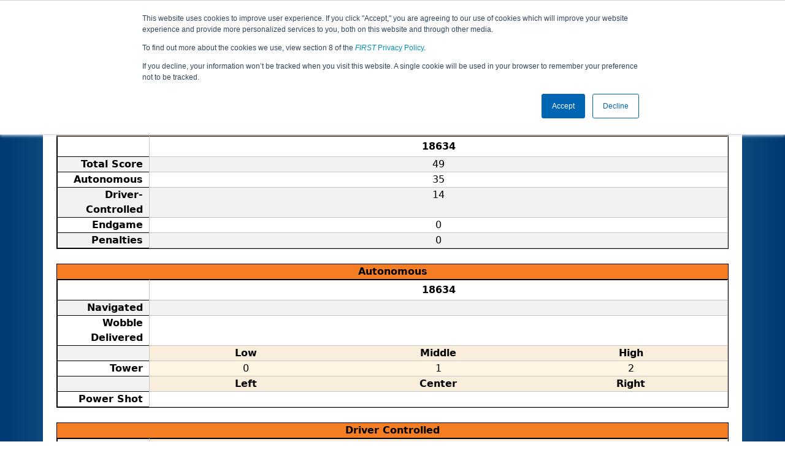

--- FILE ---
content_type: text/html; charset=utf-8
request_url: https://ftc-events.firstinspires.org/2020/CAABALM2/qualifications/4/18634
body_size: 17752
content:
<!DOCTYPE html>
<html lang="en" xmlns="http://www.w3.org/1999/html">
<!--  PLEASE DO NOT SCRAPE WEBPAGES FOR EVENT DATA!
We have an API that allows easy access to event and team
data! It is easier for developers, and helps keep this server
available for the public who are seeking basic event information.
More info: https://ftc-events.firstinspires.org/services/API
    ____ ____ ___   ____ ______
  / __//  _// _ \ / __//_  __/ (R)
 / _/ _/ / / , _/_\ \   / /
/_/  /___//_/|_|/___/  /_/

-->
<head>
	<title>
CAABALM2		FTC Event Web : Qualification Match 4
	</title>
	<meta name="description" content="Official source of <i>FIRST</i> Tech Challenge Event Results and Data "/>
	
	<meta name="viewport" content="width=device-width, initial-scale=1,user-scalable=no" />
	<link rel="icon" type="image/x-icon" href="https://ftc-events-cdn.global-prod.ftclive.org/eventweb_common/favicon/first-63C2FCA0.ico" />
	<link rel="apple-touch-icon" href="https://ftc-events-cdn.global-prod.ftclive.org/eventweb_ftc/apple/apple-touch-icon-72-1D93FCEF.png" />
	<link rel="apple-touch-icon" sizes="114x114" href="https://ftc-events-cdn.global-prod.ftclive.org/eventweb_ftc/apple/apple-touch-icon-144-8A0F4A70.png" />
	<link rel="apple-touch-icon" sizes="180x180" href="https://ftc-events-cdn.global-prod.ftclive.org/eventweb_ftc/apple/apple-touch-icon-180-778F4E9E.png" />
	<link rel="stylesheet" href="//cdnjs.cloudflare.com/ajax/libs/font-awesome/6.6.0/css/all.min.css" />
	<link rel='stylesheet' href='https://cdnjs.cloudflare.com/ajax/libs/bootstrap-datepicker/1.6.1/css/bootstrap-datepicker.min.css'>
	<link href='https://ftc-scoring.firstinspires.org/avatars/composed/2021.css' rel='stylesheet' type='text/css'>
	<link rel="stylesheet" href="https://ftc-events-cdn.global-prod.ftclive.org/evtwebextFTC/appftc-BbZ8gF6f.css" /><link rel="stylesheet" href="https://ftc-events-cdn.global-prod.ftclive.org/evtwebextFTC/SiteFTC-kq05ULhA.css" />
	
	<script src="https://ftc-events-cdn.global-prod.ftclive.org/eventweb_ftc/js/date.format-81F199EE.js"></script>
	<script src="https://ftc-events-cdn.global-prod.ftclive.org/evtwebextFTC/npm/jquery.min-T6-35sRc.js"></script>
	<script src="https://ftc-events-cdn.global-prod.ftclive.org/evtwebextFTC/npm/bootstrap.min-D2g1DTz8.js"></script>
	<script src="https://ftc-events-cdn.global-prod.ftclive.org/evtwebextFTC/npm/jquery.tablesorter.min-z78TuxqY.js"></script>
	<script src="https://ftc-events-cdn.global-prod.ftclive.org/evtwebextFTC/npm/jquery.tablesorter.widgets-Q5IZyJ8r.js"></script>
	<script src="https://ftc-events-cdn.global-prod.ftclive.org/evtwebextFTC/npm/jquery.tablesorter.pager-CIk4FWPH.js"></script>
	<script src="https://ftc-events-cdn.global-prod.ftclive.org/evtwebextFTC/npm/jquery.parser-input-select-BfnfN9Jr.js"></script>
	<script src="https://ftc-events-cdn.global-prod.ftclive.org/evtwebextFTC/npm/jquery.widget-output-Bv967J4D.js"></script>
	
	<script type="module" src="https://ftc-events-cdn.global-prod.ftclive.org/evtwebextFTC/appftc-DArdUOFp.js"></script>
	
		<script async src="https://www.googletagmanager.com/gtag/js?id=UA-60219656-7"></script>
		<script>
			window.dataLayer = window.dataLayer || [];
			function gtag() { dataLayer.push(arguments); }
			gtag('js', new Date());

			gtag('config', 'UA-60219656-7');
		</script>

		<script defer data-domain="ftc-events.firstinspires.org" src="https://plausible.pdx-prod.ftclive.org/js/script.local.js"></script>
		<script>window.plausible = window.plausible || function() { (window.plausible.q = window.plausible.q || []).push(arguments) }</script>

	<!-- Start of HubSpot Embed Code MKT -->
	<script type="text/javascript" id="hs-script-loader" async defer src="//js.hs-scripts.com/1747660.js"></script>
	<!-- End of HubSpot Embed Code MKT -->
	
    
	<style>
		.navbar-dark {
            background-color: #003974;
            border-color: #00468e;
            color: white;
        }
		.team-avatar { margin-bottom: -12px; }
		:root {
			--avatar-size: 35;
		}
	</style>
</head>
<body>
<!-- Color Strip -->
<div class="color-strip">
	<div class="fred"></div>
	<div class="forange"></div>
	<div class="fblue"></div>
</div>

<nav class="navbar navbar-dark navbar-expand-lg">
	<div class="container">
		<div class="row">
			<div class="col-6">
				<a class="navbar-brand" href="/" style="text-indent:  0px;">
					<img src="https://ftc-events-cdn.global-prod.ftclive.org/eventweb_ftc/images/FTC_Horz_RGB_rev-2C2FEF4C.svg" class="d-md-inline-block program-logo" />
				</a>
			</div>
			<div class="col-6">
				<button class="navbar-toggler collapsed float-end" type="button" data-bs-toggle="collapse" data-bs-target="#navbarSupportedContent" aria-expanded="false" style="margin-right: 5px; position: absolute; right:  5px;">
					<span class="navbar-toggler-icon"></span>
				</button>
			</div>
		</div>
		
		<div id="navbarSupportedContent" class="collapse navbar-collapse pt">
			<form class="d-flex hidden-sm" style="padding-right: 15px; padding-left: 15px;" action="/search">
				<input type="hidden" name="season" value="2020"/>
				<div class="input-group">
					<input type="search" class="form-control" name="jump" autocomplete="off" placeholder="Team # / Event Code" width="12" required>
					<button type="submit" class="btn btn-outline-light hidden-md">Jump</button>
				</div>
			</form>

			<ul class="nav navbar-nav me-auto mb-2 mb-lg-0 float-start">
			</ul>

			<ul class="nav navbar-nav navbar-right">

				<ul class="nav navbar-nav">
							<li><a href="/2020" title="2020 Home"><span class="glyphicon glyphicon-home" aria-hidden="true"></span></a></li>

		<nav class="navbar navbar-expand-lg navbar-dark">
			<div class="container-fluid">
				<div id="navbarNavAltMarkup">
					<div class="navbar-nav">
						<a class="nav-link" href="/2020/CAABALM2" title="Event Information">Event Info</a>
<a class="nav-link" href="/2020/CAABALM2/qualifications" title="Qualification Information">Qualifications</a>					</div>
				</div>
			</div>
		</nav>
				</ul>

			</ul>
		</div>
	</div>
</nav>

<div id="main-container" class="container">
	<div class="row whitebg">
			<div class="d-none d-md-block col-md-2">
						<img src="https://ftc-events-cdn.global-prod.ftclive.org/eventweb_ftc/2020/game-logo-214253D7.svg" style="max-width:200px;max-height:100px;margin-top: 10px;">
			</div>
			<h1 class="col-md-8" style="font-weight: 900; text-align: center; padding-top: 15px;">
Qualification Match 4					<span class="hidden-md hidden-lg" style="display: block;margin-top: 0px;">
						AB FTC  Meet- Round 2 REMOTE 
					</span>
			</h1>
			<div class="d-none d-md-block col-md-2 pt-1">
					<img src="https://ftc-events-cdn.global-prod.ftclive.org/eventweb_ftc/2020/season-logo-0EA982C5.svg" class="mt-3"  style="max-width:200px;max-height:100px; float: right;">
			</div>
	</div>
	
	<div class="row whitebg pt-2">
		
<div class="scoredetail-container">
    
<thead>
<tr>
    <td>
        <div class="scoreboard-container">
        <div class="scoreboard-title">
            Game Summary
        </div>
        <table class="table table-striped table-sm">
              <thead>
                <tr>
                  <th></th>
                  <th class="scoreboard-header scoreboard-orange">18634</th>
                </tr>
              </thead>
              <tbody>
                <tr>
                    <td class="scoreboard-label">Total Score</td>
                    <td class="scoreboard-data scoreboard-orange">49</td>
                </tr>
                <tr>
                    <td class="scoreboard-label">Autonomous</td>
                    <td class="scoreboard-data scoreboard-orange">35</td>
                </tr>
                <tr>
                    <td class="scoreboard-label">Driver-Controlled</td>
                    <td class="scoreboard-data scoreboard-orange">14</td>
                </tr>
              <tr>
                  <td class="scoreboard-label">Endgame</td>
                  <td class="scoreboard-data scoreboard-orange">0</td>
              </tr>
              <tr>
                  <td class="scoreboard-label">Penalties</td>
                  <td class="scoreboard-data scoreboard-orange">0</td>
              </tr>
            </tbody>
        </table>
    </div>
        <br>
    <div class="scoreboard-container">
        <div class="scoreboard-title">
            Autonomous
        </div>
        <table class="table table-striped table-sm">
              <thead>
                <tr>
                  <th class="scoreboard-label"></th>
                  <th class="scoreboard-header scoreboard-orange">18634</th>
                </tr>
              </thead>
              <tbody>
                <tr>
                    <td class="scoreboard-label">Navigated</td>
                    <td class="scoreboard-data" colspan="12">
                        <div class="row">
                            <div class="col-md-12 scoreboard-orange"><span class="glyphicon glyphicon-ok"></span></div>
                        </div>
                    </td>
                </tr>
                <tr>
                    <td class="scoreboard-label">Wobble Delivered</td>
                    <td class="scoreboard-data" colspan="12">
                        <div class="row">
                            <div class="col-md-6 scoreboard-orange"><span class="glyphicon glyphicon-remove"></span></div>
                            <div class="col-md-6 scoreboard-orange"><span class="glyphicon glyphicon-remove"></span></div>
                        </div>
                    </td>

              <tr>
                    <td class="scoreboard-label"> </td>
                    <td class="scoreboard-data" colspan="4">
                        <div class="row">
                            <div class="col-md-4 scoreboard-orange"><b>Low</b></div>
                            <div class="col-md-4 scoreboard-orange"><b>Middle</b></div>
                            <div class="col-md-4 scoreboard-orange"><b>High</b></div>
                        </div>
                    </td>
                </tr>
                <tr>
                    <td class="scoreboard-label">Tower</td>
                    <td class="scoreboard-data" colspan="4">
                        <div class="row">
                            <div class="col-md-4 scoreboard-orange">0</div>
                            <div class="col-md-4 scoreboard-orange">1</div>
                            <div class="col-md-4 scoreboard-orange">2</div>
                        </div>
                    </td>
                </tr>
                <tr>
                    <td class="scoreboard-label"> </td>
                    <td class="scoreboard-data" colspan="4">
                        <div class="row">
                            <div class="col-md-4 scoreboard-orange"><b>Left</b></div>
                            <div class="col-md-4 scoreboard-orange"><b>Center</b></div>
                            <div class="col-md-4 scoreboard-orange"><b>Right</b></div>
                        </div>
                    </td>
                </tr>
                <tr>
                    <td class="scoreboard-label">Power Shot</td>
                    <td class="scoreboard-data" colspan="4">
                        <div class="row">
                            <div class="col-md-4 scoreboard-orange"><span class="glyphicon glyphicon-remove"></span></div>
                            <div class="col-md-4 scoreboard-orange"><span class="glyphicon glyphicon-remove"></span></div>
                            <div class="col-md-4 scoreboard-orange"><span class="glyphicon glyphicon-remove"></span></div>
                        </div>
                    </td>
                </tr>
            </tbody>
        </table>
    </div>
    <br>
    <div class="scoreboard-container">
        <div class="scoreboard-title">
            Driver Controlled
        </div>
        <table class="table table-striped table-sm">
              <tbody>
                <tr>
                    <td class="scoreboard-label"> </td>
                    <td class="scoreboard-data" colspan="4">
                        <div class="row">
                            <div class="col-md-4 scoreboard-orange"><b>Low</b></div>
                            <div class="col-md-4 scoreboard-orange"><b>Middle</b></div>
                            <div class="col-md-4 scoreboard-orange"><b>High</b></div>
                        </div>
                    </td>
                </tr>
                <tr>
                    <td class="scoreboard-label">Tower</td>
                    <td class="scoreboard-data" colspan="4">
                        <div class="row">
                            <div class="col-md-4 scoreboard-orange">0</div>
                            <div class="col-md-4 scoreboard-orange">2</div>
                            <div class="col-md-4 scoreboard-orange">1</div>
                        </div>
                    </td>
                </tr>
            </tbody>
        </table>
    </div>
    <br>
        <div class="scoreboard-container">
            <div class="scoreboard-title">
                End Game
            </div>
            <table class="table table-striped table-sm">
                <tbody>
                <tr>
                    <td class="scoreboard-label"> </td>
                    <td class="scoreboard-data" colspan="4">
                        <div class="row">
                            <div class="col-md-4 scoreboard-orange"><b>Left</b></div>
                            <div class="col-md-4 scoreboard-orange"><b>Center</b></div>
                            <div class="col-md-4 scoreboard-orange"><b>Right</b></div>
                        </div>
                    </td>
                </tr>
                <tr>
                    <td class="scoreboard-label">Power Shot</td>
                    <td class="scoreboard-data" colspan="4">
                        <div class="row">
                            <div class="col-md-4 scoreboard-orange"><span class="glyphicon glyphicon-remove"></span></div>
                            <div class="col-md-4 scoreboard-orange"><span class="glyphicon glyphicon-remove"></span></div>
                            <div class="col-md-4 scoreboard-orange"><span class="glyphicon glyphicon-remove"></span></div>
                        </div>
                    </td>
                </tr>
                <tr>
                    <td class="scoreboard-label">Wobble Delivered</td>
                    <td class="scoreboard-data">
                        <div class="row">
                            <div class="col-md-6 scoreboard-orange">None</div>
                            <div class="col-md-6 scoreboard-orange">None</div>
                        </div>
                    </td>
                </tr>
                <tr>
                    <td class="scoreboard-label">Rings</td>
                    <td class="scoreboard-data">
                        <div class="row">
                            <div class="col-md-6 scoreboard-orange">0</div>
                            <div class="col-md-6 scoreboard-orange">0</div>
                        </div>
                    </td>
                </tr>
                </tbody>
            </table>
        </div>
<br>
    <div class="scoreboard-container">
        <div class="scoreboard-title">
            Penalties
        </div>
        <table class="table table-striped table-sm">
            <tbody>
            <tr>
                <td class="scoreboard-label">Minor</td>
                <td class="scoreboard-data scoreboard-orange">0</td>
            </tr>
            <tr>
                <td class="scoreboard-label">Major</td>
                <td class="scoreboard-data scoreboard-orange">0</td>
            </tr>
    
            </tbody>
        </table>
    </div>
    <br/>
    </td>
</tr>
</thead>

</div>

    <div class="text-center">
        <a href="/2020/CAABALM2/qualifications" class="btn btn-warning mt-10">Return to Qualification Matches</a>
    </div>

		<div class="visible-xs text-center">
<img src="https://ftc-events-cdn.global-prod.ftclive.org/eventweb_ftc/2020/game-logo-214253D7.svg" alt="Game Logo" class="mt-3" style="max-width:175px;max-height:60px;margin:15px;"/>		</div>
	</div>
</div>





<footer class="pageFooter">
	<div class="container" style="padding: 20px 0; overflow-x: hidden;">
		<div class="row">
			<div class="col-xs-12 col-md-4">
				<a href="https://www.firstinspires.org"><img src="https://ftc-events-cdn.global-prod.ftclive.org/eventweb_ftc/images/first_logo_onecolor_reverse-EE4B5058.svg" class="d-inline-block align-center first-logo" alt=""></a>
			</div>
			<div class="col-xs-12 col-md-8">
				<div class="footer-links">
					<a href="/services">API / Services</a>
					<a href="https://www.firstinspires.org/about/vision-and-mission" target="_blank">About</a>
					<a href="https://www.firstinspires.org/about/contact-us" target="_blank">Contact Us</a>
					<a href="https://www.firstinspires.org/donate" target="_blank">Donate</a>
					<a href="https://www.brandedstore.com/First" target="_blank">FIRST Store</a>
					<a href="https://www.firstinspires.org/about/privacy-policy" target="_blank">Privacy Policy</a>
					<a href="https://www.firstinspires.org/about/legal-notices" target="_blank">Legal Notices</a>
					<a href="https://www.firstinspires.org/report" target="_blank">Report a Concern</a>
				</div>
				<div class="copyright">
					&copy; 2026 For Inspiration and Recognition of Science and Technology (<em>FIRST</em>)
					<br> A 501(c)(3) nonprofit organization
					<br>
					<span>FTC Events - v5.6.9.dirty</span>
				</div>
			</div>
		</div>
	</div>
</footer>

<!--Page was rendered Thursday, 22 January 2026 13:53:26 UTC by The Porter -->

</body>
</html>